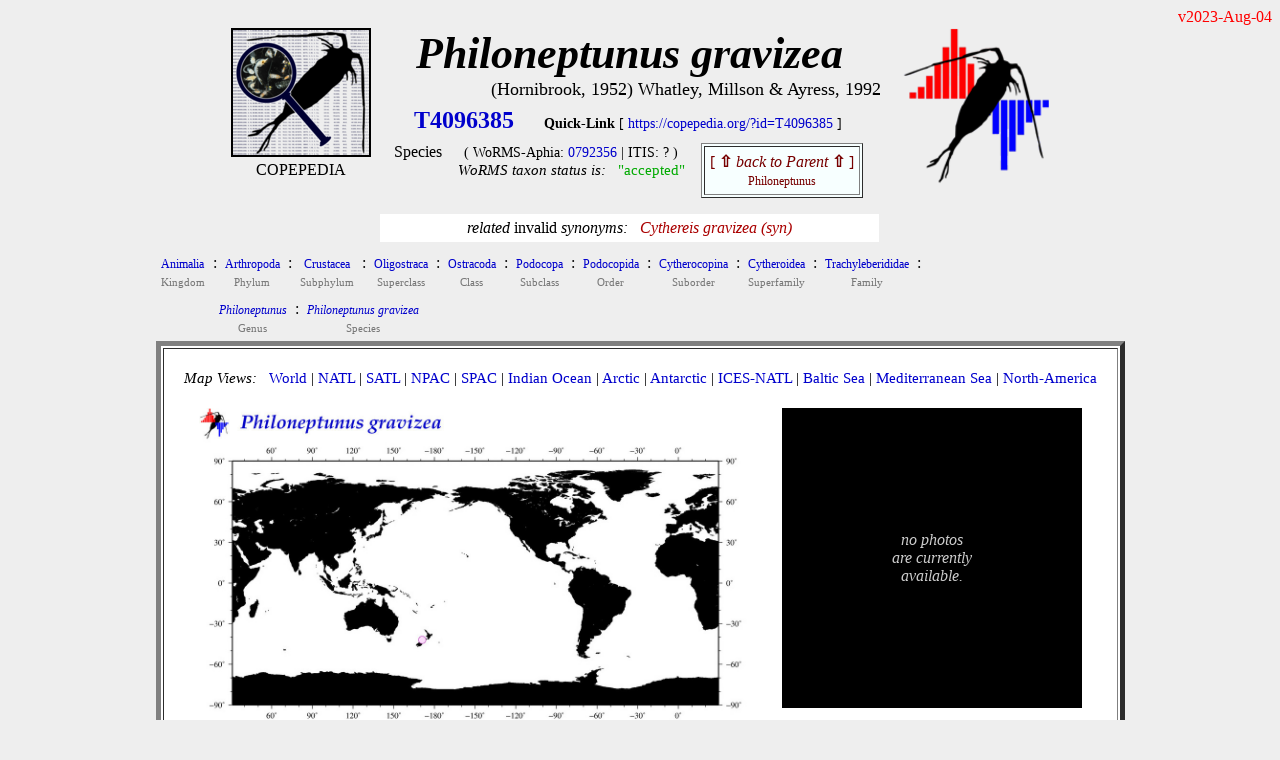

--- FILE ---
content_type: text/html
request_url: https://www.st.nmfs.noaa.gov/nauplius/media/copepedia/taxa/T4096385/
body_size: 2569
content:
<!DOCTYPE html>
<html>
 <head>
  <title> COPEPEDIA summary for Philoneptunus gravizea : T4096385 : Species</title>
   <style type="text/css">
    a { color: #0000cc;   text-decoration: none  }
    a:hover { color: #009900;     text-decoration: underline overline; background: #eeeeee}
    tr:nth-child(even){background-color: #ffffff} 
  </style>
 
<script type="text/javascript">
 
var cSSpT4096385=new Array()
var iSSiT4096385=0
 
 
iSSzT4096385=0
 
 
function getRandomInt(min, max)
 {
  return Math.floor(Math.random() * (max - min + 1)) + min;
 }
 
function timeSLIDEnext()
 {
  tM=setTimeout("timeSLIDEnext()",1500);
  nextSLIDE();
 }
 
function nextSLIDE()
 {
 
  iSSiT4096385=getRandomInt(1,iSSzT4096385);
  document.images.fT4096385.src=cSSpT4096385[iSSiT4096385]
 
 }
 
</script>
 
</head>
 
<body OnLoad="timeSLIDEnext()" bgcolor= #eeeeee>
 
<div align=right><font style="color: #ff0000">
v2023-Aug-04<br>
</font></div>
 
<center>
<table cellpadding=0 border=0><tr>
<td align=center valign=top width=150px><nobr>
<a href="https://copepedia.org" target="_self"><img src="https://www.st.nmfs.noaa.gov/copepedia/images/taxabase_x125.png" " style="border-color: #000000" border=2 title="goto COPEPEDIA main"></a>
<font style="font-size: 5px"><br></font>
<font style="font-size: 16px">COPEPEDIA</font><br>
</td>
<td align=center align=bottom><nobr>
<font style="font-size: 44px">
<b><i>Philoneptunus gravizea       </i></b><br>
</font>
</font>
<div align=right><font style="font-size: 18px">(Hornibrook, 1952) Whatley, Millson & Ayress, 1992</font></div>
<table cellpadding=5 border=0><tr>
<td align=center><nobr><font style="font-size: 24px">
<a href='https://copepedia.org/?id=T4096385' title='This is the unique TAXAcode used to identify this taxa in COPEPOD and its affiliated projects.'>
<b>T4096385</b></a>
</font> &nbsp; &nbsp; &nbsp; 
<font style="font-size: 14px">
<b>Quick-Link</b> [ <a href='https://copepedia.org/?id=T4096385' title='This is a quick-link for this COPEPEDIA taxa entry.'>https://copepedia.org/?id=T4096385</a> ]<br>
</font>
<table border=0 cellpadding=7px><tr>
<td align=center valign=top><nobr>
Species
</nobr></td>
<td align=center valign=top><nobr> <font style="font-size: 14px">
 ( WoRMS-Aphia: 
<a href="https://marinespecies.org/aphia.php?p=taxdetails&id=0792356" target="_self" title="View the WoRMS entry for this Aphia-ID" >0792356</a>
 | 
 ITIS: 
?
 )</font><br>
<font style='font-size: 15px'><i>WoRMS taxon status is:</i> &nbsp; 
<a href="javascript:void(0)" title="Last WoRMS-verification date: unknown">
<font style="color: #00aa00">"accepted"</font>
</a>
</font>
</nobr></td>
<td align=center valign=top><nobr>
<table border=1 cellpadding=5px bgcolor=#f7ffff><tr><td align=center>
<a href="../../taxa/T4039907/" title="go to the parent of this taxa (Philoneptunus)">
<font style='color: #770000'>[ <b>&#8679;</b> <i>back to Parent</i> <b>&#8679;</b> ]<br><font style='font-size: 12px'>Philoneptunus</font></font></a>
</td></tr></table>
</nobr></td></tr></table>
</nobr></td>
<tr><td colspan=2 align=center>
<i>related </i>invalid<i> synonyms:
 &nbsp; 
<a href="../../taxa/T4049197/" style="color: #aa0000" target="_self">
Cythereis gravizea       
(syn) </a>
</td></tr>
</tr></table>
</nobr></td>
<td align=center valign=top>
<nobr> &nbsp; &nbsp; <a href="https://st.nmfs.noaa.gov/copepod" title="goto COPEPOD main" target="_self"><img src="https://www.st.nmfs.noaa.gov/copepedia/images/logo-tile__copepod-project__135h.png" border=0></a></nobr>
</td>
</tr>
</table>
<center><table><tr><td align=left>
<div align=left><table border=0 cellpadding=3px><tr>
<td align=center bgcolor= #eeeeee><a href="../../taxa/T4022992/index.html" title="go to this taxa level"><font style="font-size: 12px">
Animalia
</font></a><br><font style="font-size: 11px; color: #777777">Kingdom</font></td>
<td valign=top bgcolor= #eeeeee>:</td>
<td align=center bgcolor= #eeeeee><a href="../../taxa/T4000748/index.html" title="go to this taxa level"><font style="font-size: 12px">
Arthropoda
</font></a><br><font style="font-size: 11px; color: #777777">Phylum</font></td>
<td valign=top bgcolor= #eeeeee>:</td>
<td align=center bgcolor= #eeeeee><a href="../../taxa/T4022988/index.html" title="go to this taxa level"><font style="font-size: 12px">
Crustacea
</font></a><br><font style="font-size: 11px; color: #777777">Subphylum</font></td>
<td valign=top bgcolor= #eeeeee>:</td>
<td align=center bgcolor= #eeeeee><a href="../../taxa/T4022996/index.html" title="go to this taxa level"><font style="font-size: 12px">
Oligostraca
</font></a><br><font style="font-size: 11px; color: #777777">Superclass</font></td>
<td valign=top bgcolor= #eeeeee>:</td>
<td align=center bgcolor= #eeeeee><a href="../../taxa/T4000009/index.html" title="go to this taxa level"><font style="font-size: 12px">
Ostracoda
</font></a><br><font style="font-size: 11px; color: #777777">Class</font></td>
<td valign=top bgcolor= #eeeeee>:</td>
<td align=center bgcolor= #eeeeee><a href="../../taxa/T4023022/index.html" title="go to this taxa level"><font style="font-size: 12px">
Podocopa
</font></a><br><font style="font-size: 11px; color: #777777">Subclass</font></td>
<td valign=top bgcolor= #eeeeee>:</td>
<td align=center bgcolor= #eeeeee><a href="../../taxa/T4023061/index.html" title="go to this taxa level"><font style="font-size: 12px">
Podocopida
</font></a><br><font style="font-size: 11px; color: #777777">Order</font></td>
<td valign=top bgcolor= #eeeeee>:</td>
<td align=center bgcolor= #eeeeee><a href="../../taxa/T4023107/index.html" title="go to this taxa level"><font style="font-size: 12px">
Cytherocopina
</font></a><br><font style="font-size: 11px; color: #777777">Suborder</font></td>
<td valign=top bgcolor= #eeeeee>:</td>
<td align=center bgcolor= #eeeeee><a href="../../taxa/T4023190/index.html" title="go to this taxa level"><font style="font-size: 12px">
Cytheroidea
</font></a><br><font style="font-size: 11px; color: #777777">Superfamily</font></td>
<td valign=top bgcolor= #eeeeee>:</td>
<td align=center bgcolor= #eeeeee><a href="../../taxa/T4026884/index.html" title="go to this taxa level"><font style="font-size: 12px">
Trachyleberididae
</font></a><br><font style="font-size: 11px; color: #777777">Family</font></td>
<td valign=top bgcolor= #eeeeee>:</td>
</tr></table><table border=0 cellpadding=3px><tr><td bgcolor= #eeeeee colspan=2 width=50px>&nbsp;</td>
<td align=center bgcolor= #eeeeee><a href="../../taxa/T4039907/index.html" title="go to this taxa level"><font style="font-size: 12px">
<i>Philoneptunus</i>
</font></a><br><font style="font-size: 11px; color: #777777">Genus</font></td>
<td valign=top bgcolor= #eeeeee>:</td>
<td align=center bgcolor= #eeeeee><a href="../../taxa/T4096385/index.html" title="go to this taxa level"><font style="font-size: 12px">
<i>Philoneptunus gravizea</i>
</font></a><br><font style="font-size: 11px; color: #777777">Species</font></td>
</tr></table></div>
<table bgcolor=#ffffff border=5 cellpadding=20><tr><td valign=top align=center>
<div align=left>
<font style="font-size: 15px"> <i>Map Views: </i> &nbsp; 
 <a href="maps/distMAP_T4096385_00.jpg" title="click for a larger version of the WORLD map" onMouseOver="distmap.src='maps/distMAP_T4096385_00.jpg'" target="_self">World</a>
  |  
 <a href="maps/distMAP_T4096385_02.jpg" title="click for a larger version of the North Atlantic map" onMouseOver="distmap.src='maps/distMAP_T4096385_02.jpg'" onMouseOut="distmap.src='maps/distMAP_T4096385_00.jpg'" target="_self">NATL</a>
  |  
 <a href="maps/distMAP_T4096385_03.jpg" title="click for a larger version of the South Atlantic map" onMouseOver="distmap.src='maps/distMAP_T4096385_03.jpg'"  onMouseOut="distmap.src='maps/distMAP_T4096385_00.jpg'" target="_self">SATL</a>
  |  
 <a href="maps/distMAP_T4096385_07.jpg" title="click for a larger version of the North Pacific map" onMouseOver="distmap.src='maps/distMAP_T4096385_07.jpg'"  onMouseOut="distmap.src='maps/distMAP_T4096385_00.jpg'" target="_self">NPAC</a>
  |  
 <a href="maps/distMAP_T4096385_06.jpg" title="click for a larger version of the South Pacific map" onMouseOver="distmap.src='maps/distMAP_T4096385_06.jpg'"  onMouseOut="distmap.src='maps/distMAP_T4096385_00.jpg'" target="_self">SPAC</a>
  |  
 <a href="maps/distMAP_T4096385_05.jpg" title="click for a larger version of the Indian Ocean map" onMouseOver="distmap.src='maps/distMAP_T4096385_05.jpg'"  onMouseOut="distmap.src='maps/distMAP_T4096385_00.jpg'" target="_self">Indian Ocean</a>
  |  
 <a href="maps/distMAP_T4096385_01.jpg" title="click for a larger version of the Arctic Ocean map" onMouseOver="distmap.src='maps/distMAP_T4096385_01.jpg'"  onMouseOut="distmap.src='maps/distMAP_T4096385_00.jpg'" target="_self">Arctic</a>
  |  
 <a href="maps/distMAP_T4096385_04.jpg" title="click for a larger version of the Antarctic Ocean map" onMouseOver="distmap.src='maps/distMAP_T4096385_04.jpg'"  onMouseOut="distmap.src='maps/distMAP_T4096385_00.jpg'" target="_self">Antarctic</a>
  |  
 <a href="maps/distMAP_T4096385_50.jpg" title="click for a larger version of the ICES North Atlantic map" onMouseOver="distmap.src='maps/distMAP_T4096385_50.jpg'"  onMouseOut="distmap.src='maps/distMAP_T4096385_00.jpg'" target="_self">ICES-NATL</a>
  |  
 <a href="maps/distMAP_T4096385_21.jpg" title="click for a larger version of the Baltic Sea map" onMouseOver="distmap.src='maps/distMAP_T4096385_21.jpg'"  onMouseOut="distmap.src='maps/distMAP_T4096385_00.jpg'" target="_self">Baltic Sea</a>
  |  
 <a href="maps/distMAP_T4096385_22.jpg" title="click for a larger version of the Mediterranean Sea map" onMouseOver="distmap.src='maps/distMAP_T4096385_22.jpg'"  onMouseOut="distmap.src='maps/distMAP_T4096385_00.jpg'" target="_self">Mediterranean Sea</a>
  |  
 <a href="maps/distMAP_T4096385_99.jpg" title="click for a larger version of the North America map" onMouseOver="distmap.src='maps/distMAP_T4096385_99.jpg'"  onMouseOut="distmap.src='maps/distMAP_T4096385_00.jpg'" target="_self">North-America</a>
<br> </font>
</div>
<br>
<table border=0><tr><td align=center valign=top>
<img name="distmap" src="maps/distMAP_T4096385_00.jpg" width=550px></a><br>
<table border=0 bgcolor=#ffffff cellpadding=0><tr><td align=center>
<table width=90%><tr><td><nobr>
<font style="font-size: 12px">In the map above, 
the <font style="color: #640000">DARK RED DOTS</font> indicate locations of quantitative data (<font style="color: #640000"> obs globally</font>),<br>
while <i>pink dots</i> indicate locations of "presence-only"/non-quantitative observations (<font style="color: #ab40ab"> obs globally</font>).<br>
<b>Yellow Stars</b> show locations of any time series reporting this taxa or group ( sites globally).<br>
</font>
</nobr> </td></tr></table>
</td></tr></table>
</td>
<td width=25px>&nbsp;</td> <td align=center valign=top>
<table bgcolor=#000000 cellpadding=10 width=300px height=300px><tr><td align=center>
<font style="color: #cccccc"><br><i>no photos<br>are currently<br>available.</i><br><br></font>
</td></tr></table>
</td></tr></table>
<br>
<div align=left>
<font style="font-size: 16px">
<table border=0px cellpadding=15px><tr>
<td valign=top align=center><a href="html/dataframe.html" target="_self">DATABASE Info<br><br>
<img src="maps/icon_data.jpg" border=0></a><br> quantitative-obs<br><i> non-quantitative</i></td>
</tr></table>
</font><br>
</div>
<br>
<br>
<font style="font-size: 14px; color: #aa0000">
COPEPEDIA is an <i>in-development</i> project. &nbsp;
These web pages are currently under construction and expansion.&nbsp;
[ <a href="https://st.nmfs.noaa.gov/copepedia/html/about-copepedia.html" target="_self">About COPEPEDIA</a> ]
</font><br>
</nobr></td></tr></table>
</td></tr></table></center> <br>
Last Updated: &nbsp; 2023-Aug-04<br><br><br>
</center></body></html>
